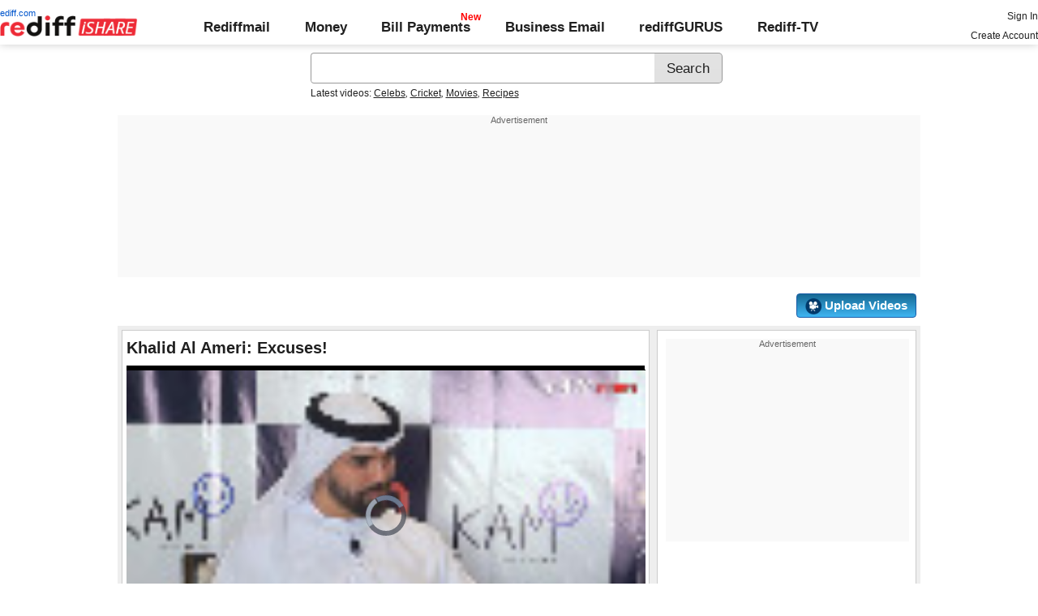

--- FILE ---
content_type: text/html; charset=UTF-8
request_url: https://ishare.rediff.com/video/others/khalid-al-ameri-excuses-/11281699?pos=mostpopular
body_size: 14168
content:
<!DOCTYPE html>
<html>
<head>
<META http-equiv="Content-Type" content="text/html;charset=UTF-8" />
<title>Khalid Al Ameri: Excuses! Video - Rediff Videos</title>
<meta name="description" content="Watch Khalid Al Ameri: Excuses! video online on Rediff Videos. More videos of Khalid, Al, Ameri:, Excuses! are available. Watch and share videos and updates by editorial."/>
<link rel="preload" href="//ishare.rediff.com/worldrediff/style_1_19/videopagenew_1.css" as="style">
<link rel="stylesheet" href="//ishare.rediff.com/worldrediff/style_1_19/videopagenew_1.css" type="text/css" />
<script language="Javascript" type="text/javascript" src="//ishare.rediff.com/worldrediff/js_1_6/filepage_common_5.min.js"></script>
<link rel="image_src" href="https://datastore.rediff.com/briefcase/56565C686468605965636E645E7064/mllhskv252icbfhs.D.138000.Khalid-Al-Ameri--Excuses.mp4-0001.png" />
<link rel="canonical" href="//ishare.rediff.com/video/others/khalid-al-ameri-excuses-/11281699" />
<link href="//datastore.rediff.com/videojs/7.6.5/video-js.css" rel="stylesheet">
<script src="//datastore.rediff.com/videojs/7.6.5/video.min.js"></script>
<link rel="video_src" href="//ishare.rediff.com/images/player_embed_dm_27052011.swf?config=//ishare.rediff.com/embed_config.php?id=11281699&autostart=true&plugins=//ishare.rediff.com/images/embed_plugin_30052011.swf"/>
<meta name="video_height" content="360" />
<meta name="video_width" content="640" />
<meta name="video_type" content="application/x-shockwave-flash" />
<link rel="icon" type="image/x-icon" href="https://im.rediff.com/favicon2.ico" />
<script>
var endyear 	= "2026";
var cdn_domain = "//ishare.rediff.com";
var org_domain = "//is.rediff.com";
var imgpath	= "//ishare.rediff.com/worldrediff/pix";
var worlddomain_org = "http://mypage.rediff.com";
var org_domain_ssl = "https://is.rediff.com";

if(!OAS_sitepage)var OAS_sitepage = "" ;
if(!OAS_listpos)var OAS_listpos = "" ;

var UserFlashVersion="NA";

if(FlashDetect.installed){
	var FlashMajor = FlashDetect.major;
	var FlashMinor = FlashDetect.minor;
	var FlashRevision = FlashDetect.revision;
	UserFlashVersion = FlashDetect.major+"."+FlashDetect.minor+"."+FlashRevision;
}

// share this on mypage
var sharethis_domain = "http://share.rediff.com";
var videoType=1;
var mediatype="videopreview";
var id =  content_id = 11281699 ;
var channel_partner="rediffnews"; 
var QAS_sitepage_pref = '';
channel_partner = channel_partner.toLowerCase();
if(channel_partner != '')QAS_sitepage_pref = channel_partner+"-";
var flvurl = 'https://vsds.rediff.com/briefcase/56565C686468605965636E645E7064/mllhskv252icbfhs.D.138000.Khalid-Al-Ameri--Excuses.mp4.flv';
var mp4enable = '1';
var mp4url = 'https://vsds.rediff.com/briefcase/56565C686468605965636E645E7064/mllhskv252icbfhs.D.138000.Khalid-Al-Ameri--Excuses.mp4.mp4';
var m3u8url = 'https://vsds.rediff.com/briefcase/56565C686468605965636E645E7064/mllhskv252icbfhs.D.138000.Khalid-Al-Ameri--Excuses.mp4.m3u8';
var mp4_240 = '';
var mp4_360 = 'https://vsds.rediff.com/briefcase/56565C686468605965636E645E7064/mllhskv252icbfhs.D.138000.Khalid-Al-Ameri--Excuses.mp4-360.mp4';
var hd_1080 = '';
var hd_720 = '';
var hd_480 = '';
var thumbnail = 'https://datastore.rediff.com/briefcase/56565C686468605965636E645E7064/mllhskv252icbfhs.D.138000.Khalid-Al-Ameri--Excuses.mp4-0001.png';
var contenttype = 2 ;
var title = escape("Khalid Al Ameri: Excuses!");
var host = '//'+location.hostname+'/';
var referrer = document.referrer ;
var pageFlag = (referrer.indexOf("pages.rediff.com") != -1 )?1:0 ;
var ismobile = 0;
var isorient = 0;
var invitekey = "";
var showad = 1;
var channel = "rediffnews";
showad = 0;

function timenow(){
	t = (((new Date).getTime())*1000)+Math.round(Math.random()*1000);
        var querystring = "";
        var tmp_ref = encodeURIComponent(document.referrer);
        var tmp_url = document.location.href;
        var curr_url = tmp_url.split("?");
        if (curr_url[1]) {
		querystring = curr_url[1];
	}
	if ((tmp_ref == null) || (tmp_ref.length == 0)) {
		tmp_ref = "";
	}
	if (tmp_ref != "") {
		t += "&ref=" + tmp_ref;
	}
	if (querystring != "") {
		t += "&" + querystring;
	}
	var url11 = "https://isharemetric.rediff.com/frames/filevideo.html?title=" + title + '&id=' + content_id +'&done='+t+'&channel=' + channel +'&flash='+UserFlashVersion+'&device=pc';
	if(document.getElementById('ilogwatch'))
	{
		document.getElementById('ilogwatch').src = url11;
	}
}
function gc(C){var B=document.cookie;var E=C+"=";var D=B.indexOf("; "+E);if(D==-1){D=B.indexOf(E);if(D!=0){return null}}else{D+=2}var A=document.cookie.indexOf(";",D);if(A==-1){A=B.length}return unescape(B.substring(D+E.length,A))}
	loc = gc('RLOC');
	if (loc !=null){
		if ((loc.indexOf("usa") != -1 || loc.indexOf("USA") != -1)){
			var locFlag = 0;  //usa
		}else{
			var  locFlag = 1;  //india
		}
	}
	else
	{
		var locFlag = 1;   //india
	}
var rv = -1; // Return value assumes failure.
var isIe9_64 = 0;
var isFlashOldReq = 0;
var isFlashNewReq = 0;
if (navigator.appName == 'Microsoft Internet Explorer') {
	var ua = navigator.userAgent;
	var re  = new RegExp("MSIE ([0-9]{1,}[\.0-9]{0,})");
	if (re.exec(ua) != null)
	 rv = parseFloat( RegExp.$1 );
}

if ((navigator.userAgent.indexOf("Trident") != -1)) {
	rv = 11;
}
if ((rv == 9)) {
	isIe9_64=1;
}
if ((rv == 8)) {
	isIe9_64=1;
}
function loadjscssfile(filename, filetype) {
    if (filetype == "js") { //if filename is a external JavaScript file
        var fileref = document.createElement('script')
        fileref.setAttribute("type", "text/javascript")
        fileref.setAttribute("src", filename)
    } else if (filetype == "css") { //if filename is an external CSS file
        var fileref = document.createElement("link")
        fileref.setAttribute("rel", "stylesheet")
        fileref.setAttribute("type", "text/css")
        fileref.setAttribute("href", filename)
    }
    if (typeof fileref != "undefined")
        document.getElementsByTagName("head")[0].appendChild(fileref)
}
if(FlashDetect.versionAtLeast(9, 0, 115)){
	isFlashOldReq = 1;
}
if(FlashDetect.versionAtLeast(11, 1, 53)){
	isFlashNewReq = 1;
}

function submitIshareSearch()
{
	var srchword = trim(document.getElementById('srchword').value) ;
	if(srchword=="")
	{
		document.getElementById('srchword').focus();
		alert("Please enter search keyword");
		return false;
	}
	var query1		= org_domain+"/tags/" + srchword;
	document.srchform.action= query1  ;
	document.srchform.submit();
	return false;
}
var ck=document.cookie;
function prevent_xss_js(e,t){if(t=="Rlo"){e=unescape(e).replace(/\+/g," ");e=e.replace(/[^\w\d\s\-\_]/ig,"");e=e.replace("@rediffmail.com","")}else if(t=="Rl"){e=e.replace(/[^\w\d\s\-\_@\.]/ig,"")}else if(t=="uid"){e=e.replace(/[^\w\d\s\-\_]/g,"")}return e}
function getcookie(t){var n=t+"=";var r=n.length;var i=ck.length;var s=0;while(s<i){j=s+r;if(ck.substring(s,j)==n){e=ck.indexOf(";",j);if(e==-1)e=ck.length;return prevent_xss_js(unescape(ck.substring(j,e)),t)}s=ck.indexOf(" ",s)+1;if(s==0)break}return""}
function sharePopup(ob){
	var left = (screen.width - 800) / 2;
	var shareurl = ob.href;window.open(shareurl,'sharewindow','toolbar=no,location=0,status=no,menubar=no,scrollbars=yes,resizable=yes,width=800,height=550,top=80,left='+left);
}

</script>
</head>
<body>
<iframe id="ilogwatch"  src="about:blank" name="ilogwatch" width="1" height="1" CELLSPACING="0" CELLPADDING="0" FRAMEBORDER="0" MARGINWIDTH="0" MARGINHEIGHT="0" style='display:none;'></iframe>
<!-- Begin comScore Tag -->

<script>
var _comscore = _comscore || [];
_comscore.push({ c1: "2", c2: "6035613" });
(function() {
var s = document.createElement("script"), el = document.getElementsByTagName("script")[0]; 
s.async = true;
s.src = "https://sb.scorecardresearch.com/cs/6035613/beacon.js";
el.parentNode.insertBefore(s, el);
})();
</script>
<noscript><img src="https://sb.scorecardresearch.com/p?c1=2&amp;c2=6035613&amp;cv=3.6.0&amp;cj=1"></noscript>

<!-- End comScore Tag --><!-- share this on mypage -->
<iframe id="ieiframe" src="about:blank" scrolling="no" frameborder="0" class="ieiframe"></iframe> 
<div id="trans_div"></div> 
<div class="div_shareframe"><div id="div_shareframe"></div></div>
<!-- share this on mypage -->
<script>timenow();</script>
<div id="trans_div"></div><div class="popupcontainer"><div id="div_signup"></div><div id="div_signin"></div><div id="div_confirm"></div></div>

<script>
if (typeof(OA_zones) != 'undefined') {
	var OA_zoneids = '';
	for (var zonename in OA_zones) OA_zoneids += escape(zonename+'=' + OA_zones[zonename] + "|");
	OA_zoneids += '&amp;nz=1';
} else {
	var OA_zoneids = escape('37|39');
}

if (typeof(OA_source) == 'undefined') { OA_source = ''; }
var OA_p=location.protocol=='https:'?'https://newads.rediff.com/rediffadserver/www/delivery/spc.php':'http://newads.rediff.com/rediffadserver/www/delivery/spc.php';
var OA_r=Math.floor(Math.random()*99999999);
OA_output = new Array();

var OA_spc="<"+"script type='text/javascript' ";
OA_spc+="src='"+OA_p+"?zones="+OA_zoneids;
OA_spc+="&amp;source="+escape(OA_source)+"&amp;r="+OA_r;
OA_spc+="&amp;amp%3Btarget=_blank";
OA_spc+=(document.charset ? '&amp;charset='+document.charset : (document.characterSet ? '&amp;charset='+document.characterSet : ''));

if (window.location) OA_spc+="&amp;loc="+escape(window.location);
if (document.referrer) OA_spc+="&amp;referer="+escape(document.referrer);
OA_spc+="'><"+"/script>";
document.write(OA_spc);

function OA_show(name) {
	if (typeof(OA_output[name]) == 'undefined') {
		return;
	} else {
		document.write(OA_output[name]);
	}
}

function OA_showpop(name) {
	zones = window.OA_zones ? window.OA_zones : false;
	var zoneid = name;
	if (typeof(window.OA_zones) != 'undefined') {
		if (typeof(zones[name]) == 'undefined') {
			return;
		}
		zoneid = zones[name];
	}

	OA_p=location.protocol=='https:'?'https://newads.rediff.com/rediffadserver/www/delivery/apu.php':'http://newads.rediff.com/rediffadserver/www/delivery/apu.php';

	var OA_pop="<"+"script type='text/javascript' ";
	OA_pop+="src='"+OA_p+"?zoneid="+zoneid;
	OA_pop+="&amp;source="+escape(OA_source)+"&amp;r="+OA_r;
	OA_spc+="&amp;amp%3Btarget=_blank";
	if (window.location) OA_pop+="&amp;loc="+escape(window.location);
	if (document.referrer) OA_pop+="&amp;referer="+escape(document.referrer);
	OA_pop+="'><"+"/script>";

	document.write(OA_pop);
}
var OA_fo = '';
OA_fo += "<"+"script type=\'text/javascript\' src=\'//newads.rediff.com/rediffadserver/www/delivery/fl.js\'><"+"/script>\n";
document.write(OA_fo);
</script>
<!-- header starts --> 
<div class="topfixedrow">
    <div class="logobar flex maxwrap">
        <div id="menuicon" class="homesprite menuicon"></div>
        <div class="logo relative">
            <a href="https://www.rediff.com"><span class="redlink">rediff.com</span></a><a href="//ishare.rediff.com"><img src="//ishare.rediff.com/worldrediff/pix/rediffisharelogo.png" alt="ishare logo" width=170 height=26 ></a>
        </div>
        <div class="toplinks">
            <a href="https://mail.rediff.com/cgi-bin/login.cgi" class="linkcolor bold">Rediffmail</a>
            <a href="https://money.rediff.com" class="linkcolor bold">Money</a>
            <a href="https://pay.rediff.com/webapp?utm_source=ishare_top_icon&utm_medium=pc&utm_campaign=rediffpay&utm_content=rediffpay_ishare_top_icon_pc" class="linkcolor bold relative newpay" data-secid="nav_billpay" data-pos="1">Bill Payments</a>
            <a href="https://businessemail.rediff.com" class="linkcolor bold">Business Email</a>
            <a href="https://gurus.rediff.com/" class="linkcolor bold" onclick="trackGuruURL('https://track.rediff.com/click?url=___https://gurus.rediff.com?utm_source=rediff_ishare_icon&utm_medium=pc&utm_campaign=rediffgurus&utm_content=rediffgurus_ishare_top_icon_pc___&position=nav1&label=rediffgurus&property=ishare_in_pc');return false;">rediffGURUS</a>
			<a href="https://tv.rediff.com/" class="linkcolor bold relative">Rediff-TV</a>
        </div>
        <div class="toprightlinks">
            <p id="username" class="username"></p>
            <p id="signin_info"> <a href="https://mail.rediff.com/cgi-bin/login.cgi" title="Already a user? Sign in" >Sign in</a><br><a href="https://register.rediff.com/register/register.php?FormName=user_details" title="Create Rediffmail Account">Create Account</a></p>
        </div>
    </div>
</div>
<!-- header ends -->

<div class="search-box-wrapper">
	<div class="search-box-outer" style="margin-top:10px;">
		<form name="srchform" onsubmit="return submitIshareSearch()">
			<input id="srchword" type="text" name="" class="srchbox" value="" tabindex="0" autocomplete="off" onclick='chkfirstTime()'/>
			<input type="submit" name="search" class="newsrchbtn" title="Search" value="Search" />
			<input type="hidden" name="src" id="snsSRC" value="web" />
		</form>
		<div class="sug" id="sug"></div>
		<div class="sm1 hide" id="srchque_10" style="display: block; padding-top:5px">Latest videos:
						<a href="//ishare.rediff.com/video/celebs?q=76728&pos=cues" class="srchtagslink">Celebs</a><i>,</i>				<a href="//ishare.rediff.com/video/cricket?q=76728&pos=cues" class="srchtagslink">Cricket</a><i>,</i>				<a href="//ishare.rediff.com/video/movies?q=76728&pos=cues" class="srchtagslink">Movies</a><i>,</i>				<a href="//ishare.rediff.com/video/recipes?q=76728&pos=cues" class="srchtagslink">Recipes</a>				</div>
	</div>
	<span class="clear"></span>
</div>
<span class="clear"></span>
<script type="text/javascript" src="//ishare.rediff.com/worldrediff/js_1_6/snshelper_2.min.js" ></script><div id="new_wd_top">
		<div id="world_top"><div class="advttext"></div><script><!--// <![CDATA[
	OA_show(39);
	// ]]> --></script><noscript><a target='_blank' href='//newads.rediff.com/rediffadserver/www/delivery/ck.php?n=de3ee9e'><img border='0' alt='advt' src='//newads.rediff.com/rediffadserver/www/delivery/avw.php?zoneid=39&amp;n=de3ee9e' /></a></noscript>
	</div>
	</div>
<i class="clear"></i>
<div class="alignR div_myVideosbtns">
	<a href="https://mypage.rediff.com/profile/myprofile#!videos"><div class="myVideos" id="myVideos" title="My Videos">My Videos</div></a>
	<a href="https://is.rediff.com/videoalbum/upload"><div class="myVideos" title="Upload Videos"><img src="//ishare.rediff.com/worldrediff/pix/88.png" height="20" alt="Upload Video" class="vmiddle" >&nbsp;Upload Videos</div></a>
</div>
<i class="clear"></i>
<script>

var Rlo="";
var Rl=getcookie("Rl");
Rlo=getcookie("Rlo");
Rlo = unescape(Rlo).replace(/\+/g," ");
if (Rlo != "")
{
	document.getElementById('username').innerHTML="Hi <a href=\""+worlddomain_org+"/profile/myprofile\">"+Rlo+"</a>";
	document.getElementById('signin_info').innerHTML = "<a href='"+org_domain+"/signout' title='Sign out'>Sign Out</a>";
}
else
{
	if(document.getElementById('signin_info'))
	{
		document.getElementById('signin_info').innerHTML = "<a href='"+org_domain_ssl+"/login/dologin' title='Already a user? Sign in'>Sign In</a><br><a href='https://register.rediff.com/register/register.php?FormName=user_details' title='New user? Sign up'>Create Account</a>";
	}
}
if (Rl == ''){
	if(document.getElementById('myVideos')){document.getElementById('myVideos').style.display = "none"}
}
</script>


<script>
	var querystring	= "";
	var path	= "";
	var Rkey_data	= "";
	var Rkey	= Math.floor(Math.random() * 1000000);
	querystring	= window.location.search;
	path		= window.location.pathname;


	if (querystring == "")
		Rkey_data = "?rkey="+Rkey;
	else
		Rkey_data = "&rkey="+Rkey;
	
	//document.write("<scri"+"pt src='http://metric.us.rediff.com"+path+querystring+Rkey_data+"' ></scri"+"pt>");
	if(typeof(id) != "undefined" && typeof(contenttype) != "undefined" ){
		if( id > 0 && contenttype > 0 && contenttype < 4){
			uid = getcookie("uid");
			document.write("<img id='metric_img' src='' />");
			var metricimgvar = "https://metricsishare.rediff.com/viewsubmit.php?id=" + id + "&userid="+ uid + "&contenttype="+contenttype;			
			if(typeof(videoType)!="undefined" && videoType==0)
				metricimgvar+= "&type=private";
			//alert(metricimgvar);
			document.getElementById("metric_img").src = metricimgvar;	
			
		}
	}

function metriccall_img(sldcounter)
{
	var querystring	= "";
	var path	= "";
	var Rkey_data	= "";
	var Rkey	= Math.floor(Math.random() * 1000000);
	querystring	= window.location.search;
	path		= window.location.pathname;


	if (querystring == "")
		Rkey_data = "?rkey="+Rkey;
	else
		Rkey_data = "&rkey="+Rkey;

	document.getElementById("metric_img").src = 'https://metric.us.rediff.com'+path+"/"+sldcounter+querystring+Rkey_data;
}
</script>

<!-- wrapper starts -->
<div id="wrapper" class="wrapper">
	<!-- main container starts -->
	<div id="maincontainer" class="maincontainer">
		<!-- leftcontainer starts -->
		<div class="leftcontainer">
												<span class="ht5"></span>
					<!-- schema div starts-->
					<div itemscope itemtype="https://schema.org/VideoObject">
						<meta itemprop="name" content="Khalid Al Ameri: Excuses!">
						<meta itemprop="description" content="Watch Khalid Al Ameri: Excuses! video online on Rediff Videos. More videos of Khalid, Al, Ameri:, Excuses! are available. Watch and share videos and updates by editorial.">
						<meta itemprop="thumbnailUrl" content="https://datastore.rediff.com/briefcase/56565C686468605965636E645E7064/mllhskv252icbfhs.D.138000.Khalid-Al-Ameri--Excuses.mp4-0001.png" />
						<meta itemprop="playerType" content="Flash" />
						<meta itemprop="width" content="640" />
						<meta itemprop="height" content="360" />
						<meta itemprop="duration" content="2:18" />
						<meta itemprop="uploadDate" content="Mon, 08 Apr 2024 00:02:36 +0530" />
						<meta itemprop="embedURL" content="//ishare.rediff.com/video/embed/11281699" />
						<h1 class="bold">Khalid Al Ameri: Excuses!</h1><span class="ht10"></span>
						<div id="playerdiv" style="position:relative;background:#000;height:360px;width:100%;">
							<div id="div_ad_Frame1" style="position:absolute;width:100%;z-index:1;height:360px;"></div>
							<div style="position:absolute;width:100%;z-index:100;">
																	<div id="div_vd_flashplayer" style="height:360px;padding-top:30px;text-align:center">
									</div>
									<div id="div_fallback_error" class="hide"><div class="error_message_player"><p>This site requires Adobe Flash Player on your browser.<br /> Please install Adobe Flash Player from <a href="http://get.adobe.com/flashplayer/" target="_plugin">here</a>.<p></div></div>
									<script>
										
										var page_url1 = document.location;
										str1 = new String(page_url1);
										if(true){
											var videodata = '<video id="content_video" class="video-js vjs-default-skin" controls autoplay preload="auto" width="640" height="'+360+'"  poster="'+thumbnail+'">';
											if(rv!="-1"){
												m3u8url="";
											}
											//m3u8url="";
											if( m3u8url != "" ) {
												//if (location.protocol == 'https:'){
													m3u8url=m3u8url.replace("http://vs.ds","//vsds");
												//}
												videodata += '<source src="'+m3u8url+'" type="application/x-mpegURL" />';
											}
											if( mp4_360 != "" && m3u8url =="") {
												if (location.protocol == 'https:'){
													mp4_360=mp4_360.replace("http://vs.ds","https://vsds");
												}
												videodata += '<source src="'+mp4_360+'" type="video/mp4" />';
											}
															if( flvurl !="" && mp4url !="" && mp4_360 == "" && m3u8url =="") {
												if (location.protocol == 'https:'){
													flvurl=flvurl.replace("http://vs.ds","https://vsds");
															mp4url=mp4url.replace("http://vs.ds","https://vsds");
													}
													videodata += '<source src="'+mp4url+'" type="video/mp4" />';
													videodata += '<source src="'+flvurl+'" type="video/mp4" />';
											}
											videodata += '</video>';
											document.getElementById("div_vd_flashplayer").style.height="360";
											document.getElementById("div_vd_flashplayer").innerHTML = videodata;
											document.getElementById("div_vd_flashplayer").style.paddingTop="5px";
										}
											
									</script>	
															</div>
						</div>
					</div><!-- schema div ends-->
					<table width="100%" cellspacing="0" cellpadding="0" border="0">
						<tr><td height="10"></td></tr>
						<tr valign="top">
						<td width="55" ><a href="http://mypage.rediff.com/editorial/3543659"><img src="https://socialimg.rediff.com/image.php?uid=3543659&type=thumb" vspace="3" width="45" height="45" alt="editorial" /></a></td>
						<td>
							<div>
								<span class="bold">Uploaded by: </span>
								<span><a href="http://mypage.rediff.com/editorial/3543659" title="editorial" class="bold" >editorial</a></span>
							</div>
							<div> on <span>Mon, 08 Apr 2024 00:02:36 IST </span></div>
							<i class="ht5"></i>
							<div class="f14 bold"><span id="viewscount"></span></div>
						</td>
						<td>
														<div><strong>Share:</strong><i class="ht5"></i><a target="_blank" href="https://twitter.com/intent/tweet?url=https://ishare.rediff.com/video/others/khalid-al-ameri-excuses-/11281699&text=Khalid Al Ameri: Excuses!" onclick="sharePopup(this);return false;" title="Share on Twitter" aria-label="Twitter Share"><span class="homesprite socialicons twitter"></span></a> &nbsp; <a target="_blank" href="https://www.facebook.com/sharer/sharer.php?u=https://ishare.rediff.com/video/others/khalid-al-ameri-excuses-/11281699&picture=&title=Khalid Al Ameri: Excuses!&description=" onclick="sharePopup(this);return false;" title="Share on Facebook" aria-label="Facebook Share"><span class="homesprite socialicons fb"></span></a> &nbsp; <a target="_blank" href="https://api.whatsapp.com/send?text=https://ishare.rediff.com/video/others/khalid-al-ameri-excuses-/11281699" onclick="sharePopup(this);return false;" title="Share on Whatsapp" aria-label="Whatsapp Share"><span class="homesprite socialicons whup"></span></a> &nbsp;<a target="_blank" href="https://www.reddit.com/submit?url=https://ishare.rediff.com/video/others/khalid-al-ameri-excuses-/11281699&title=Khalid Al Ameri: Excuses!" onclick="sharePopup(this);return false;" title="Share on Reddit" aria-label="Reddit Share"><span class="homesprite socialicons reddit"><img src="//ishare.rediff.com/worldrediff/pix/icons-redit.png"></span></a></div>	
						</td>
						<td>
															<div class="floatR">
									<div class="like-btn-container">
										<div class="floatL like-btns-container"><img title="I like this file" onclick="submitvote(1);" src='//ishare.rediff.com/worldrediff/pix/btn_like.png' height="25" alt="like" /></div>
										<div id="thumbs_up" class="floatL margLeft5"></div>
										<span class="hide" id="votediv"></span>
										<span class="hide" id="thumbs_down">0</span>
										<div class="clear"></div>
									</div>
																			<i class="ht10"></i>
										<div class="report-wrapper alignR"><span onclick="LightBoxManager.showLightBox('div_reportthisvideo','Report this video');callRegImage();" title="Report this file" class="curhand uline" >Report Abuse</span></div>
																	</div>
													</td>
						</tr>
						<tr><td height="10"></td></tr>
					</table>
					<div class="video-desc-wrapper">
						<div id="video-description"><h2>Khalid Al Ameri: Excuses!</h2></div>
						<div id="video-tags" class="video-tags grey1">
							<p><b>Tags :</b> <a href="//ishare.rediff.com/tags/Khalid" class="uline">Khalid</a> ,<a href="//ishare.rediff.com/tags/Al" class="uline">Al</a> ,<a href="//ishare.rediff.com/tags/Ameri:" class="uline">Ameri:</a> ,<a href="//ishare.rediff.com/tags/Excuses!" class="uline">Excuses!</a> </p>
						</div>
						<span class="clear ht5"></span>
													<span id="embed-link" onclick="hideDiv('embed-link');showDiv('embed-wrapper');" class="uline curhand">Click here for Embed Code</span>
							<div id="embed-wrapper" class="hide"><span class="bold">Embed:</span> <input type="text"  onclick="select()" class="embedsrc" readonly="readonly" value='<iframe src="//ishare.rediff.com/video/embed/11281699" height="315" width="100%" max-width="640" frameborder="0" scrolling="auto" allowfullscreen></iframe>' /> &nbsp; <span onclick="showDiv('embed-link');hideDiv('embed-wrapper');" class="uline curhand">Hide</span></div>
											</div>
					<i class="clear ht10"></i>
											<h3 class="bold"><a href="/videos/most-popular">Most Popular</a></h3><i class="ht10"></i>
						<div class="div_vdboxes">
														<div>
								<div class="relative sm_vdthumb rcorner"><a href="//ishare.rediff.com/video/entertainment/salman-khan-bhajrangi-bhaijaan-story-leaked-hot-news/10061634?pos=mostpopular" class="tvplayicon"><img src="https://datastore.rediff.com/h150-w150/thumb/505E5C5D6B6A63645A656770706460626D72/pwjr3quoqn9czhg8.D.86000.6_Bajrangi-Bhaijaan-story-leaked---Abhishek_OI-Showbizz.mp4-0001.png" class="rcorner" alt="Salman Khan Bhajrangi Bhaijaan Story LEAKED   Hot News" loading="lazy"><p class="alignR ttoread abs">1:26</p></a></div>
								<div class="mnewscopy"><h3><a href="//ishare.rediff.com/video/entertainment/salman-khan-bhajrangi-bhaijaan-story-leaked-hot-news/10061634?pos=mostpopular">Salman Khan Bhajrangi Bhaijaan Story LEAKED   Hot News</a></h3><p class="updated">Views: 23,546</p></div>
							</div>
														<div>
								<div class="relative sm_vdthumb rcorner"><a href="//ishare.rediff.com/video/entertainment/oops-kajol-trips-at-femina-beauty-awards-2015/10072451?pos=mostpopular" class="tvplayicon"><img src="https://datastore.rediff.com/h150-w150/thumb/505E5C5D6B6A63645A656770706460626D72/hl16bbnvilpmmhw0.D.82000.14_Kajol-TRIPS-At-Femina-Beauty-Awards-2015---Rakesh-VB-Showbizz.mp4-0001.png" class="rcorner" alt="OOPS!: Kajol TRIPS at Femina Beauty Awards 2015" loading="lazy"><p class="alignR ttoread abs">1:22</p></a></div>
								<div class="mnewscopy"><h3><a href="//ishare.rediff.com/video/entertainment/oops-kajol-trips-at-femina-beauty-awards-2015/10072451?pos=mostpopular">OOPS!: Kajol TRIPS at Femina Beauty Awards 2015</a></h3><p class="updated">Views: 18,449</p></div>
							</div>
														<div>
								<div class="relative sm_vdthumb rcorner"><a href="//ishare.rediff.com/video/entertainment/watch-shreyas-talpade-s-film-baji-s-cast-charms-rediff-/10061785?pos=mostpopular" class="tvplayicon"><img src="https://datastore.rediff.com/h150-w150/thumb/56565C686468605965636E645E7064/n0f4ujzaww3u5xrb.D.517000.Baji-cast-in-rediff.mp4-0001.png" class="rcorner" alt="WATCH: Shreyas Talpade's film Baji's cast charms rediff!" loading="lazy"><p class="alignR ttoread abs">8:37</p></a></div>
								<div class="mnewscopy"><h3><a href="//ishare.rediff.com/video/entertainment/watch-shreyas-talpade-s-film-baji-s-cast-charms-rediff-/10061785?pos=mostpopular">WATCH: Shreyas Talpade's film Baji's cast charms rediff!</a></h3><p class="updated">Views: 25,301</p></div>
							</div>
														<div>
								<div class="relative sm_vdthumb rcorner"><a href="//ishare.rediff.com/video/entertainment/first-look-aishwarya-in-sanjay-gupta-s-jazbaa/10059723?pos=mostpopular" class="tvplayicon"><img src="https://datastore.rediff.com/h150-w150/thumb/645E626D616B7275/miyybg9ym7p2vivu.D.56000.aishwarya-FIRST-Look-In-Jazbaa-gen.mp4-0001.png" class="rcorner" alt="FIRST LOOK: Aishwarya in Sanjay Gupta's Jazbaa" loading="lazy"><p class="alignR ttoread abs">0:56</p></a></div>
								<div class="mnewscopy"><h3><a href="//ishare.rediff.com/video/entertainment/first-look-aishwarya-in-sanjay-gupta-s-jazbaa/10059723?pos=mostpopular">FIRST LOOK: Aishwarya in Sanjay Gupta's Jazbaa</a></h3><p class="updated">Views: 7,133</p></div>
							</div>
														<div>
								<div class="relative sm_vdthumb rcorner"><a href="//ishare.rediff.com/video/entertainment/why-these-leaked-pics-have-angered-ranbir/10068963?pos=mostpopular" class="tvplayicon"><img src="https://datastore.rediff.com/h150-w150/thumb/645E626D616B7275/0xovk2chv39frbxe.D.79000.Ranbir-ANGRY-With-Leaked-Pics-With-Deepika-Padukone-gen.mp4-0001.png" class="rcorner" alt="Why these LEAKED pics have ANGERED Ranbir" loading="lazy"><p class="alignR ttoread abs">1:19</p></a></div>
								<div class="mnewscopy"><h3><a href="//ishare.rediff.com/video/entertainment/why-these-leaked-pics-have-angered-ranbir/10068963?pos=mostpopular">Why these LEAKED pics have ANGERED Ranbir</a></h3><p class="updated">Views: 24,305</p></div>
							</div>
														<div>
								<div class="relative sm_vdthumb rcorner"><a href="//ishare.rediff.com/video/entertainment/ekta-kapoors-xxx-film-makers-launch-twitter-chocolate-campaign/10072386?pos=mostpopular" class="tvplayicon"><img src="https://datastore.rediff.com/h150-w150/thumb/575A62565369515556542526365E655A63672A606D6C/t1wibyba58etyg8y.D.59000.India-s-First-Chocolate-Twitter-Audition-For-Balaji-s-Premium-Youth-Erotica-MO.mp4-0001.png" class="rcorner" alt="Ekta Kapoors XXX Film Makers Launch Twitter Chocolate Campaign" loading="lazy"><p class="alignR ttoread abs">0:59</p></a></div>
								<div class="mnewscopy"><h3><a href="//ishare.rediff.com/video/entertainment/ekta-kapoors-xxx-film-makers-launch-twitter-chocolate-campaign/10072386?pos=mostpopular">Ekta Kapoors XXX Film Makers Launch Twitter Chocolate Campaign</a></h3><p class="updated">Views: 14,925</p></div>
							</div>
														<div>
								<div class="relative sm_vdthumb rcorner"><a href="//ishare.rediff.com/video/entertainment/will-sunny-leone-beat-aishwarya-and-deepika-/10060759?pos=mostpopular" class="tvplayicon"><img src="https://datastore.rediff.com/h150-w150/thumb/575F6A5B68696F5B626C73/jjf7mag1zzxqe367.D.80000.exclusive-sunny-does-dholi-taaro-after-aishwarya---deepika_34376.mp4-0001.png" class="rcorner" alt="Will Sunny Leone BEAT Aishwarya and Deepika?" loading="lazy"><p class="alignR ttoread abs">1:20</p></a></div>
								<div class="mnewscopy"><h3><a href="//ishare.rediff.com/video/entertainment/will-sunny-leone-beat-aishwarya-and-deepika-/10060759?pos=mostpopular">Will Sunny Leone BEAT Aishwarya and Deepika?</a></h3><p class="updated">Views: 17,169</p></div>
							</div>
														<div>
								<div class="relative sm_vdthumb rcorner"><a href="//ishare.rediff.com/video/cricket/silly-point-how-will-the-wc-2015-be-without-sachin-tendulkar/10074253?pos=mostpopular" class="tvplayicon"><img src="https://datastore.rediff.com/h150-w150/thumb/56565C686468605965636E645E7064/onk7oepvhjj89rju.D.144000.episode1-verson2.mp4-0001.png" class="rcorner" alt="Silly Point: How will the WC 2015 be without Sachin Tendulkar" loading="lazy"><p class="alignR ttoread abs">2:24</p></a></div>
								<div class="mnewscopy"><h3><a href="//ishare.rediff.com/video/cricket/silly-point-how-will-the-wc-2015-be-without-sachin-tendulkar/10074253?pos=mostpopular">Silly Point: How will the WC 2015 be without Sachin Tendulkar</a></h3><p class="updated">Views: 6,478</p></div>
							</div>
														<div>
								<div class="relative sm_vdthumb rcorner"><a href="//ishare.rediff.com/video/others/tapsee-pannu-visit-the-rediff-office/10060370?pos=mostpopular" class="tvplayicon"><img src="https://datastore.rediff.com/h150-w150/thumb/56565C686468605965636E645E7064/32i8teswgmdimmuy.D.258000.Taapsee-Pannu-visits-the-Rediff-office.mp4-0001.png" class="rcorner" alt="Tapsee Pannu Visit the Rediff office" loading="lazy"><p class="alignR ttoread abs">4:18</p></a></div>
								<div class="mnewscopy"><h3><a href="//ishare.rediff.com/video/others/tapsee-pannu-visit-the-rediff-office/10060370?pos=mostpopular">Tapsee Pannu Visit the Rediff office</a></h3><p class="updated">Views: 30,327</p></div>
							</div>
														<div>
								<div class="relative sm_vdthumb rcorner"><a href="//ishare.rediff.com/video/entertainment/must-watch-8-weird-facts-that-most-poeple-don-t-know/10065307?pos=mostpopular" class="tvplayicon"><img src="https://datastore.rediff.com/h150-w150/thumb/645E626D616B7275/z9mpaxzzuaf0o35t.D.162000.wtf-weird-facts-that-most-people-dont-know-GEN.mp4-0001.png" class="rcorner" alt="MUST WATCH: 8 WEIRD facts that most poeple don't know" loading="lazy"><p class="alignR ttoread abs">2:42</p></a></div>
								<div class="mnewscopy"><h3><a href="//ishare.rediff.com/video/entertainment/must-watch-8-weird-facts-that-most-poeple-don-t-know/10065307?pos=mostpopular">MUST WATCH: 8 WEIRD facts that most poeple don't know</a></h3><p class="updated">Views: 8,721</p></div>
							</div>
														<div>
								<div class="relative sm_vdthumb rcorner"><a href="//ishare.rediff.com/video/entertainment/leaked-anushka-priyanka-in-the-song-of-dil-dhadakne-do-/10060397?pos=mostpopular" class="tvplayicon"><img src="https://datastore.rediff.com/h150-w150/thumb/505E5C5D6B6A63645A656770706460626D72/4u96ti5qv5t7nwfg.D.57000.6_LEAKED-Anushka-Sharma--Priyanka-Chopra-Dil-Dhadakne-Do-SONG---Alapi_OI-Showbizz.mp4-0001.png" class="rcorner" alt="LEAKED! Anushka, Priyanka in the song of 'Dil Dhadakne Do'" loading="lazy"><p class="alignR ttoread abs">0:57</p></a></div>
								<div class="mnewscopy"><h3><a href="//ishare.rediff.com/video/entertainment/leaked-anushka-priyanka-in-the-song-of-dil-dhadakne-do-/10060397?pos=mostpopular">LEAKED! Anushka, Priyanka in the song of 'Dil Dhadakne Do'</a></h3><p class="updated">Views: 8,690</p></div>
							</div>
														<div>
								<div class="relative sm_vdthumb rcorner"><a href="//ishare.rediff.com/video/entertainment/rehearsals-with-the-bottoms-up-cast/10063865?pos=mostpopular" class="tvplayicon"><img src="https://datastore.rediff.com/h150-w150/thumb/56565C686468605965636E645E7064/b2bggy8gtbyx48zd.D.298000.Kunal-Vijaykar-The-new-Bottoms-Up.mp4-0001.png" class="rcorner" alt="Rehearsals with the Bottoms Up cast" loading="lazy"><p class="alignR ttoread abs">4:58</p></a></div>
								<div class="mnewscopy"><h3><a href="//ishare.rediff.com/video/entertainment/rehearsals-with-the-bottoms-up-cast/10063865?pos=mostpopular">Rehearsals with the Bottoms Up cast</a></h3><p class="updated">Views: 19,532</p></div>
							</div>
													</div>
						<div class="alignR"><a href="/videos/most-popular" title="See more" class="seemore">See More &gt;</a></div>
						<i class="clear ht10"></i>
														</div><!-- leftcontainer ends -->
		<!-- rightcontainer stars -->
		<div class="rightcontainer">
			<div id="world_right1" class="world_right1_ad"><div class="advttext"></div>
				
				
				<script><!--// <![CDATA[
				OA_show(37);
				// ]]> --></script><noscript><a target='_blank' href='//newads.rediff.com/rediffadserver/www/delivery/ck.php?n=5499245'><img border='0' alt='advt' src='//newads.rediff.com/rediffadserver/www/delivery/avw.php?zoneid=37&amp;n=5499245' /></a></noscript>
				
						</div>
			<i class="ht20"></i>
										<i class="ht20"></i><h3 class="bold"><a href="/videos/videos-being-watched-now">Videos Being Watched Now</a></h3><i class="ht10"></i>
				<div class="div_vdboxes">
										<div>
						<div class="relative sm_vdthumb rcorner"><a href="//ishare.rediff.com/video/entertainment/leaked-mms-of-mona-singh-ruined-her-life-/8435890?pos=viewedrtnow" class="tvplayicon"><img src="https://datastore.rediff.com/h150-w150/thumb/575A62565369515556542526365E655A63672A606D6C/rqeuq0yddp6nmp1m.D.72000.Mona-singh-MMS-can-ruin-lives-and-careers-forever-Moviezadda.mp4-0001.png" class="rcorner" alt="Leaked MMS Of Mona Singh Ruined Her Life " loading="lazy"><p class="alignR ttoread abs">1:12</p></a></div>
						<div class="mnewscopy"><h3><a href="//ishare.rediff.com/video/entertainment/leaked-mms-of-mona-singh-ruined-her-life-/8435890?pos=viewedrtnow">Leaked MMS Of Mona Singh Ruined Her Life </a></h3><p class="updated">Views: 160,973</p></div>
					</div>
										<div>
						<div class="relative sm_vdthumb rcorner"><a href="//ishare.rediff.com/video/entertainment/kashmira-shah-showing-her-hot-body-after-shower-revati-sce/7725028?pos=viewedrtnow" class="tvplayicon"><img src="https://datastore.rediff.com/h150-w150/thumb/676A6870592A5962716D7260/o5m52y6na73e09wp.D.278000.Kashmira-Shah-Showing-Her-Hot-Body-After-Shower---Revati-Sce.mp4-0001.png" class="rcorner" alt="Kashmira shah showing her hot body after shower - revati sce" loading="lazy"><p class="alignR ttoread abs">4:38</p></a></div>
						<div class="mnewscopy"><h3><a href="//ishare.rediff.com/video/entertainment/kashmira-shah-showing-her-hot-body-after-shower-revati-sce/7725028?pos=viewedrtnow">Kashmira shah showing her hot body after shower - revati sce</a></h3><p class="updated">Views: 58,434</p></div>
					</div>
										<div>
						<div class="relative sm_vdthumb rcorner"><a href="//ishare.rediff.com/video/entertainment/japanese-precision/3398249?pos=viewedrtnow" class="tvplayicon"><img src="https://datastore.rediff.com/h150-w150/thumb/5D4D5B4E504F564F2323315962635C625C655A63672A606D6C/0132d5o8wrlugc0n.D.77159.Japanese_Precision.flv-0001.png" class="rcorner" alt="Japanese precision" loading="lazy"><p class="alignR ttoread abs">1:17</p></a></div>
						<div class="mnewscopy"><h3><a href="//ishare.rediff.com/video/entertainment/japanese-precision/3398249?pos=viewedrtnow">Japanese precision</a></h3><p class="updated">Views: 104</p></div>
					</div>
										<div>
						<div class="relative sm_vdthumb rcorner"><a href="//ishare.rediff.com/video/entertainment/aamirs-pk-crossed-500-crore/10003767?pos=viewedrtnow" class="tvplayicon"><img src="https://datastore.rediff.com/h150-w150/thumb/645E626D616B7275/zxvy1pegih161byz.D.80000.Aamirs-PK-CROSSED-500-Crore.mp4-0001.png" class="rcorner" alt="Aamirs PK CROSSED 500 Crore" loading="lazy"><p class="alignR ttoread abs">1:20</p></a></div>
						<div class="mnewscopy"><h3><a href="//ishare.rediff.com/video/entertainment/aamirs-pk-crossed-500-crore/10003767?pos=viewedrtnow">Aamirs PK CROSSED 500 Crore</a></h3><p class="updated">Views: 449</p></div>
					</div>
									</div>
				<div class="alignR"><a href="/videos/videos-being-watched-now" title="See more" class="seemore">See More &gt;</a></div>
										<i class="ht20"></i><h3 class="bold">More from editorial</h3><i class="ht10"></i>
				<div class="div_vdboxes">
										<div>
						<div class="relative sm_vdthumb rcorner"><a href="//ishare.rediff.com/video/entertainment/what-kind-of-challenges-did-you-face-while-shooting-border-2/11373273?pos=viewedrtnow" class="tvplayicon"><img src="https://datastore.rediff.com/h150-w150/thumb/56565C686468605965636E645E7064/hvqmrec2f0tnvh5s.D.141000.What-kind-of-challenges-did-you-face-while-shooting-Border-2.mp4-0001.png" class="rcorner" alt="What kind of challenges did you face while shooting Border 2" loading="lazy"><p class="alignR ttoread abs">2:21</p></a></div>
						<div class="mnewscopy"><h3><a href="//ishare.rediff.com/video/entertainment/what-kind-of-challenges-did-you-face-while-shooting-border-2/11373273?pos=viewedrtnow">What kind of challenges did you face while shooting Border 2</a></h3><p class="updated">Views: 13</p></div>
					</div>
										<div>
						<div class="relative sm_vdthumb rcorner"><a href="//ishare.rediff.com/video/entertainment/paramvir-cheema-on-watching-border-as-a-4-year-old/11373272?pos=viewedrtnow" class="tvplayicon"><img src="https://datastore.rediff.com/h150-w150/thumb/56565C686468605965636E645E7064/f63ghwymko6qjo7x.D.150000.Paramvir-Cheema-on-watching-Border-as-a-4-year-old.mp4-0001.png" class="rcorner" alt="Paramvir Cheema on watching Border as a 4 year old" loading="lazy"><p class="alignR ttoread abs">2:30</p></a></div>
						<div class="mnewscopy"><h3><a href="//ishare.rediff.com/video/entertainment/paramvir-cheema-on-watching-border-as-a-4-year-old/11373272?pos=viewedrtnow">Paramvir Cheema on watching Border as a 4 year old</a></h3><p class="updated">Views: 12</p></div>
					</div>
										<div>
						<div class="relative sm_vdthumb rcorner"><a href="//ishare.rediff.com/video/others/did-you-feel-like-an-outsider-on-the-sets-of-border-2/11373270?pos=viewedrtnow" class="tvplayicon"><img src="https://datastore.rediff.com/h150-w150/thumb/56565C686468605965636E645E7064/z0v5o9m3ilgj9wfs.D.141000.Did-you-feel-like-an-outsider-on-the-sets-of-Border-2.mp4-0001.png" class="rcorner" alt="Did you feel like an outsider on the sets of Border 2" loading="lazy"><p class="alignR ttoread abs">2:21</p></a></div>
						<div class="mnewscopy"><h3><a href="//ishare.rediff.com/video/others/did-you-feel-like-an-outsider-on-the-sets-of-border-2/11373270?pos=viewedrtnow">Did you feel like an outsider on the sets of Border 2</a></h3><p class="updated">Views: 14</p></div>
					</div>
										<div>
						<div class="relative sm_vdthumb rcorner"><a href="//ishare.rediff.com/video/entertainment/rani-mukerji-celebrates-30-years-of-incredible-cinematic-legacy/11372896?pos=viewedrtnow" class="tvplayicon"><img src="https://datastore.rediff.com/h150-w150/thumb/56565C686468605965636E645E7064/ge8v48knee98agef.D.3425000.Rani-Mukerji-celebrates-30-Years-Of-INCREDIBLE-CINEMATIC-LEGACY.mp4-0001.png" class="rcorner" alt="Rani Mukerji celebrates 30 Years Of INCREDIBLE CINEMATIC LEGACY" loading="lazy"><p class="alignR ttoread abs">57:05</p></a></div>
						<div class="mnewscopy"><h3><a href="//ishare.rediff.com/video/entertainment/rani-mukerji-celebrates-30-years-of-incredible-cinematic-legacy/11372896?pos=viewedrtnow">Rani Mukerji celebrates 30 Years Of INCREDIBLE CINEMATIC LEGACY</a></h3><p class="updated">Views: 9</p></div>
					</div>
									</div>
				<i class="clear ht10"></i>
					</div><!-- rightcontainer ends -->
		<i class="clear ht5"></i>
	</div><!-- main container ends -->
	<i class="clear ht10"></i>
</div><!-- wrapper ends -->

<center>
<div class="footer"><img src="//imworld.rediff.com/worldrediff/pix/rediff-on-net-footer-2.png" alt="rediff on the net" class="vmiddle" />&#169; 2026 Rediff.com - <a href="http://investor.rediff.com/">Investor Information</a> - <a href="http://clients.rediff.com/rediff_advertisewithus/contact.htm">Advertise with us</a> - <a href="http://www.rediff.com/disclaim.htm">Disclaimer</a> - <a href="http://www.rediff.com/w3c/policy.html">Privacy Policy</a> - <a href="//is.rediff.com/feedback">Feedback</a> - <a href="http://ishare.rediff.com/templates/tc.html">Terms of Use</a></div>
</center>



<script language="JavaScript">
<!--
function resize()
{
	if( document.getElementById('homewrapper') || document.getElementById('srwrapper') )
		return false;
	if(navigator.userAgent.search(/iPad/i)>=0)
	{
		var wrapwidth = parseInt(document.body.offsetWidth,10);
		if(document.getElementById('wrapper'))document.getElementById('wrapper').style.width = "99%";
		//if(document.getElementById('leftcontainer'))document.getElementById('leftcontainer').style.width = "650px";
		if(document.getElementById('leftcontainer'))document.getElementById('leftcontainer').style.width = "620px";
	}
	else
	{
		var winW = 1024 ;
		if (navigator.appName=="Netscape"  || navigator.appName=="Opera" ) 
		{
			winW = window.innerWidth;
		}
		if (navigator.appName.indexOf("Microsoft")!=-1) 
		{
			winW = document.body.offsetWidth;
		}

		if(winW > 1000)
		{
			if(document.getElementById('wrapper'))document.getElementById('wrapper').style.width='990px' ;
			//if(document.getElementById('leftcontainer'))document.getElementById('leftcontainer').style.width='670px' ;
			if(document.getElementById('leftcontainer'))document.getElementById('leftcontainer').style.width='640px' ;
			if(document.getElementById('div_sldvideo_main'))
			{
				document.getElementById('div_sldvideo_main').style.width='630px' ;
				leftlimit= -1345 ;
			}
		}
		else
		{
			if(document.getElementById('wrapper'))document.getElementById('wrapper').style.width='778px' ;
			if(document.getElementById('leftcontainer'))document.getElementById('leftcontainer').style.width='465px' ;
			if(document.getElementById('div_sldvideo_main'))
			{
				document.getElementById('div_sldvideo_main').style.width='405px' ;
				leftlimit= -1420 ;
			}
		}
	}
}
resize();
window.onresize = resize ;
//-->
</script>


<script language="JavaScript" src="//ishare.rediff.com/worldrediff/js_1_6/signinout_1.js"></script>


<script LANGUAGE=JavaScript TYPE=text/javascript>
//eval(function(p,a,c,k,e,r){e=function(c){return(c<a?'':e(parseInt(c/a)))+((c=c%a)>35?String.fromCharCode(c+29):c.toString(36))};if(!''.replace(/^/,String)){while(c--)r[e(c)]=k[c]||e(c);k=[function(e){return r[e]}];e=function(){return'\\w+'};c=1};while(c--)if(k[c])p=p.replace(new RegExp('\\b'+e(c)+'\\b','g'),k[c]);return p}('3 9(a){2 b=e.f.u(\';\');2 d=a+"=";w(2 i=0;i<b.4;i++){2 c=b[i];y(c.z(0)==\' \')c=c.g(1,c.4);h(c.A(d)==0)j c.g(d.4,c.4)}j 7}3 5(n,v,x,p,d){2 a=(v==7||v==\'\')?(((k l).m())*8)+o.B(o.C()*8):D(v);e.f=n+"="+a+((x)?"; E="+x:"")+"; F=/; G=.H.I;"}3 q(a){2 b=k l();b.J(b.m()+(-1*K*r*r*8));5(a,"",b)}3 s(){2 a=9(\'6\');2 b="L, M-N-O P:t:t Q";h((a!=7)&&(a!=\'\')){q(\'6\');5(\'6\',a,b)}R{5(\'6\',a,b)}}s();',54,54,'||var|function|length|crtCk|RuW|null|1000|rdCk|||||document|cookie|substring|if||return|new|Date|getTime||Math||delCk|60|chkUVCk|59|split||for||while|charAt|indexOf|round|random|escape|expires|path|domain|rediff|com|setTime|24|Wed|31|Dec|2031|23|GMT|else'.split('|'),0,{}))
//function rdCk(a){var b=document.cookie.split(";");var d=a+"=";for(var i=0;i<b.length;i++){var c=b[i];while(c.charAt(0)==" ")c=c.substring(1,c.length);if(c.indexOf(d)==0)return c.substring(d.length,c.length)}return null}function crtCk(n,v,x,p,d){var a=v==null||v==""?(new Date).getTime()*1E3+Math.round(Math.random()*1E3):escape(v);document.cookie=n+"="+a+(x?"; expires="+x:"")+"; path=/; domain=.rediff.com;"}function delCk(a){var b=new Date;b.setTime(b.getTime()+-1*24*60*60*1E3);crtCk(a,"",b)}function chkUVCk(){var a=rdCk("RuW");var b="Wed, 31-Dec-2031 23:59:59 GMT";if(a==null||a=="")crtCk("RuW",a,b)}chkUVCk();
</script>

<script>viewdisplay();</script>

<!-- LightBox -->
<div id="lightbox_underlay"> </div>
<div id="lightbox_popup">
    <div id="lightbox_popup_header" class="alignL">
        <div id="lightbox_popup_header_links"><a href="javascript:void(0)" onclick="LightBoxManager.closeLightBox();" class="bold blue">Close</a></div>
        <span id="lightbox_popup_title"></span>
    </div>
    <div id="lightbox_popup_body_outer">
        <div id="lightbox_popup_body"></div>
    </div>
</div>
<div id="div_reportthisvideo" class="displaynone">
    <div class="lightbox_container" style="border: solid 0px #999999;">
        <div class="div_row m52">
            <div class="div_col1 bold">Please select the reason that best describes your complaint.</div>
            <span class="ht5"></span>
            <div class="div_col2">
                <input name="a1" id="a1" value="1" type="checkbox" />
                Terms of use violation
            </div>
            <div class="div_col2">
                <input name="a2" id="a2" value="1" type="checkbox" />
                Pornographic
            </div>
            <div class="div_col2">
                <input name="a3" id="a3" value="1" type="checkbox" />
                Other
            </div>
            <div class="div_col2">
                <input name="a4" id="a4" value="1" type="checkbox" />
                Using abusive language
            </div>
            <div class="div_col2">
                <input name="a5" id="a5" value="1" type="checkbox" />
                Using copyright material
            </div>
            <div class="div_col2">
                <input name="a6" id="a6" value="1" type="checkbox" />
                Libelous
            </div>
        </div>
        <div class="div_row m52">
            <i class="ht15"></i>
			<div>Captcha: <img id="imgcd1" src="//is.rediff.com/reg_image.php?1769823290" height="20" width="140" class="vmiddle" /></div>
            <div>
				<i class="ht10"></i>
                <input name="verification_code" id="verification_code" type="text" class="txa1" placeholder="Enter captcha code" />
                <input type="hidden" name="ivsid" id="ivsid" value="11281699" />
                <input type="hidden" id="txt_redirect" name="txt_redirect" value="stf1" />
            </div>
        </div>
		<i class="ht15"></i>
        <div class="div_row">
			<input name="btn_send" type="button" class="button" id="btn_send" value="Send" onclick="return checkabuse()" /> &nbsp;
			<input name="btn_Cancel" type="button" class="button" id="btn_Cancel" value="Cancel" onclick="LightBoxManager.closeLightBox();" />
        </div>
    </div>
</div>
<!-- LightBox -->


<script>
function showhideinfo(ob)
{
	if(ob.title=='more')
	{
		showDiv('video-description');
		hideDiv('video-short-description');
		showDiv('video-tags');
		hideDiv('video-short-tags');
	}
	else
	{
		hideDiv('video-description');
		showDiv('video-short-description');
		hideDiv('video-tags');
		showDiv('video-short-tags');
	}
}
function callRegImage()	{
	getEl("imgcd1").src="//is.rediff.com/reg_image.php"+ "?id="+id+"&r=" + Math.random();
}


if(pageFlag == 1 )
{
	if(document.getElementById('divbacktopage'))
	{
		document.getElementById('divbacktopage').innerHTML="<a href='"+referrer+"' class=black><b>Back to Page</b></a>" ;
		document.getElementById('divbacktopage').style.display = "block"	 ;
	}
}
else
{
	if(document.getElementById('divbacktopage'))
	{
		document.getElementById('divbacktopage').style.display = "none"	 ;
	}
}

function showTabSelection( n, parentTab ) {
	var i=1;
    if(parentTab == 'parent'){
        for(; i < 3; i++){
            if(i == n){
                if(document.getElementById('ftab-' + i))
                    document.getElementById('ftab-' + i).className = 'ftabselection';
                showDiv('fcontent-' + i);
            }else{
                if(document.getElementById('ftab-' + i))
                    document.getElementById('ftab-' + i).className = 'ftabnormal';
                hideDiv('fcontent-' + i);
            }
        }
    }else{
        for(; i < 3; i++){
            if(i == n){
                if(document.getElementById('ftab-' + i))
                    document.getElementById('ftab-' + i).className = 'bold black curtext';
                showDiv('fcontent-' + i);
            }else{
                if(document.getElementById('ftab-' + i))
                    document.getElementById('ftab-' + i).className = 'blue curhand';
                hideDiv('fcontent-' + i);
            }
        }
    }
}
function fbs_click( title, inviteservice_url, inviteservice ) {
	u = unescape(inviteservice_url);
	t= title;
	tmp_share = u+'?sc_cid=fbshare&t='+t;
	tmp_fb_url = 'https://www.facebook.com/sharer/sharer.php?u='+encodeURIComponent(tmp_share);

	tmp_url = 'https://track.rediff.com/click?url=___'+tmp_fb_url+'___&cmp=signature&lnk=fbshare&invservice='+inviteservice+'&surl='+u
	window.open(tmp_url,'sharer','toolbar=0,status=0,width=626,height=436');return false;
}
function twitt_click( title, ft_inviteservice_url, inviteservice ) {
	var bust=Math.random();
	var data_related = "";
	var data_text = "Have you seen '"+title+"' on Rediff yet?You should... and now";
	var data_url = unescape(ft_inviteservice_url)+'?sc_cid=twshare';

	tmp_share = bust+'&count=none&related=&text='+data_text+'&url='+encodeURIComponent(data_url);	
	tmp_tw_url = 'https://twitter.com/share?_='+encodeURIComponent(tmp_share);
	tmp_url = 'https://track.rediff.com/click?url=___'+tmp_tw_url+'___&cmp=signature&lnk=twshare&invservice='+inviteservice+'&surl='+data_url
	window.open(tmp_url,'twittersharer','toolbar=0,status=0,width=626,height=436');return false;
}
</script>

<script src="//imasdk.googleapis.com/js/sdkloader/ima3.js"></script>
<script src="//datastore.rediff.com/videojs/7.6.5/videojs.ads.js"></script>
<script src="//datastore.rediff.com/videojs/7.6.5/videojs.ima.js"></script>
<script src="//datastore.rediff.com/videojs/7.6.5/videojs-contrib-ads.js"></script>
<script>
var player = videojs('content_video');
var up_useremail = "editorialishare";
var vd_contentstatus = "1";

if(up_useremail != "viewishare" && vd_contentstatus == 1)
{
	var options = {
		id: 'content_video',
		adTagUrl:'https://pubads.g.doubleclick.net/gampad/ads?iu=/21677187305/iShare_ROS_Instream_VAST_AllGeos&description_url='+encodeURIComponent(document.location)+'&env=vp&impl=s&correlator=&tfcd=0&npa=0&gdfp_req=1&output=vast&sz=640x360|640x480&min_ad_duration=5000&max_ad_duration=30000&unviewed_position_start=1'
	};
	player.ima(options);

	// Remove controls from the player on iPad to stop native controls from stealing our click
	var contentPlayer =  document.getElementById('content_video_html5_api');
	if ((navigator.userAgent.match(/iPad/i) ||
		  navigator.userAgent.match(/Android/i)) &&
		contentPlayer.hasAttribute('controls')) {
	  contentPlayer.removeAttribute('controls');
	}

	// Initialize the ad container when the video player is clicked, but only the first time it's clicked.
	var startEvent = 'click';
	if (navigator.userAgent.match(/iPhone/i) ||
		navigator.userAgent.match(/iPad/i) ||
		navigator.userAgent.match(/Android/i)) {
	  startEvent = 'touchend';
	}
    player.ima.initializeAdDisplayContainer();
}
player.play();

</script>
</body>
</html>